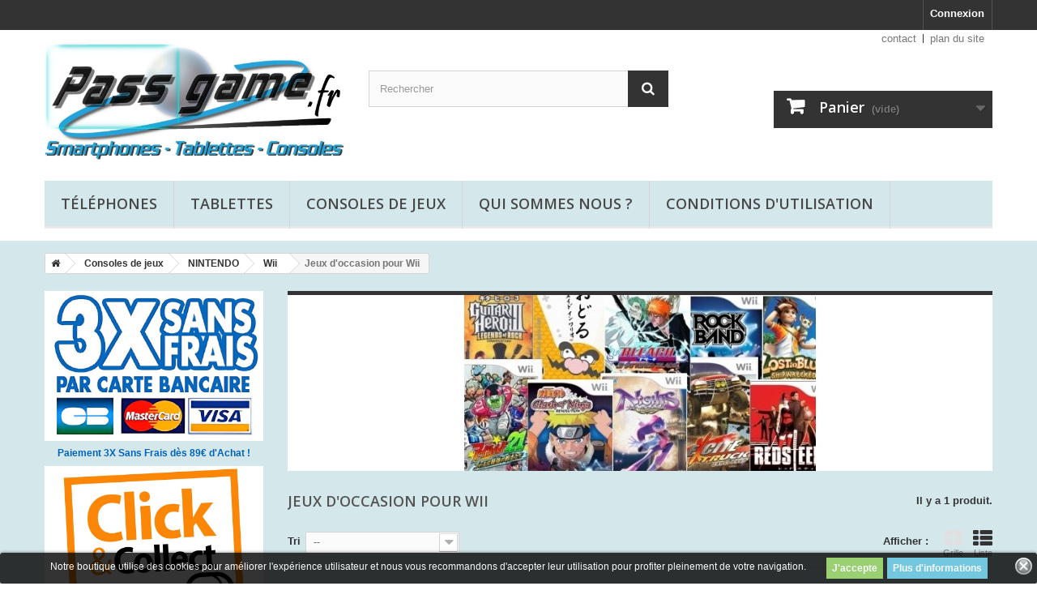

--- FILE ---
content_type: text/html; charset=utf-8
request_url: https://www.passgame.fr/boutique/60-jeux-d-occasion-pour-wii
body_size: 11532
content:
<!DOCTYPE HTML> <!--[if lt IE 7]><html class="no-js lt-ie9 lt-ie8 lt-ie7" lang="fr-fr"><![endif]--> <!--[if IE 7]><html class="no-js lt-ie9 lt-ie8 ie7" lang="fr-fr"><![endif]--> <!--[if IE 8]><html class="no-js lt-ie9 ie8" lang="fr-fr"><![endif]--> <!--[if gt IE 8]><html class="no-js ie9" lang="fr-fr"><![endif]--><html lang="fr-fr"><head><meta charset="utf-8" /><title>Jeux d&#039;occasions pour nintendo Wii dans le Haut-Rhin - PassGame - Mulhouse</title><meta name="description" content="Liste de jeux d&#039;occasion pour Nintnedo Wii sur notre Boutique en Ligne." /><meta name="generator" content="PrestaShop" /><meta name="robots" content="index,follow" /><meta name="viewport" content="width=device-width, minimum-scale=0.25, maximum-scale=1.6, initial-scale=1.0" /><meta name="apple-mobile-web-app-capable" content="yes" /><link rel="icon" type="image/vnd.microsoft.icon" href="/boutique/img/favicon.ico?1713874941" /><link rel="shortcut icon" type="image/x-icon" href="/boutique/img/favicon.ico?1713874941" /><link rel="stylesheet" href="https://www.passgame.fr/boutique/themes/default-bootstrap/cache/v_230_893f067b616cbaf8e648b87584abc7dc_all.css" type="text/css" media="all" /> <style>.lgcookieslaw_banner {
        display:table;
		width:100%;
		position:fixed;
		left:0;
		repeat-x scroll left top;
		background: #000000;
		border-color: #000000;
		border-left: 1px solid #000000;
		border-radius: 3px 3px 3px 3px;
		border-right: 1px solid #000000;
		color: #FFFFFF !important;
		z-index: 99999;
		border-style: solid;
		border-width: 1px;
		margin: 0;
		outline: medium none;
		text-align: center;
		vertical-align: middle;
		text-shadow: 0 0 0 0;
		-webkit-box-shadow: 0px 1px 5px 0px #000000;
		-moz-box-shadow:    0px 1px 5px 0px #000000;
		box-shadow:         0px 1px 5px 0px #000000;
		font-size: 12px;
	
		bottom:0;;
		opacity:0.8;
	
	}

	.lgcookieslaw_banner > form
	{
		position:relative;
	}

	.lgcookieslaw_banner span.lgcookieslaw_btn
	{
		border-color: #8BC954 !important;
		background: #8BC954 !important;
		color: #FFFFFF !important;
		text-align: center;
		margin: 5px 0px 5px 0px;
		padding: 5px 7px;
		display: inline-block;
		border: 0;
		font-weight: bold;
		height: 26px;
		line-height: 16px;
		width: auto;
		font-size: 12px;
		cursor: pointer;
	}

	.lgcookieslaw_banner span:hover.lgcookieslaw_btn
	{
		moz-opacity:0.85;
		opacity: 0.85;
		filter: alpha(opacity=85);
	}

	.lgcookieslaw_banner a.lgcookieslaw_btn
	{
		border-color: #5BC0DE;
		background: #5BC0DE;
		color: #FFFFFF !important;
		margin: 5px 0px 5px 0px;
		text-align: center;
		padding: 5px 7px;
		display: inline-block;
		border: 0;
		font-weight: bold;
		height: 26px;
		line-height: 16px;
		width: auto;
		font-size: 12px;
	}

	@media (max-width: 768px) {
		.lgcookieslaw_banner span.lgcookieslaw_btn,
		.lgcookieslaw_banner a.lgcookieslaw_btn {
			height: auto;
		}
	}

	.lgcookieslaw_banner a:hover.lgcookieslaw_btn
	{
		moz-opacity:0.85;
		opacity: 0.85;
		filter: alpha(opacity=85);
	}

	.lgcookieslaw_close_banner_btn
	{
		cursor:pointer;
		height:21px;
		max-width:21px;
		width:21px;
	}

	.lgcookieslaw_container {
		display:table;
		margin: 0 auto;
	}

	.lgcookieslaw_button_container {
		display:table-cell;
		padding:0px;
		vertical-align: middle;
	}

	.lgcookieslaw_button_container div{
		display:table-cell;
		padding: 0px 5px 0px 0px;
		vertical-align: middle;
	}

	.lgcookieslaw_message {
		display:table-cell;
		font-size: 12px;
		padding:2px 25px 5px 5px;
		vertical-align: middle;
	}

	.lgcookieslaw_message p{
		margin: 0;
	}

	.lgcookieslaw_btn-close {
		position:absolute;
		right:5px;
		top:5px;
	}</style>   <link rel="stylesheet" href="https://fonts.googleapis.com/css?family=Open+Sans:300,600&amp;subset=latin,latin-ext" type="text/css" media="all" /> <!--[if IE 8]> 
<script src="https://oss.maxcdn.com/libs/html5shiv/3.7.0/html5shiv.js"></script> 
<script src="https://oss.maxcdn.com/libs/respond.js/1.3.0/respond.min.js"></script> <![endif]-->   <noscript><img height="1" width="1" style="display:none" src="https://www.facebook.com/tr?id=112683575816541&ev=PageView&noscript=1" /></noscript>    </head><body id="category" class="category category-60 category-jeux-d-occasion-pour-wii show-left-column hide-right-column lang_fr"><div id="page"><div class="header-container"> <header id="header"><div class="nav"><div class="container"><div class="row"> <nav><div class="header_user_info"> <a class="login" href="https://www.passgame.fr/boutique/mon-compte" rel="nofollow" title="Identifiez-vous"> Connexion </a></div></nav></div></div></div><div><div class="container"><div class="row"><div id="header_logo"> <a href="https://www.passgame.fr/boutique/" title="PassGame - Mulhouse "> <img class="logo img-responsive" src="https://www.passgame.fr/boutique/img/passgame-logo-1484599361.jpg" alt="PassGame - Mulhouse " width="1200" height="475"/> </a></div><ul id="header_links"><li id="header_link_contact"><a href="https://www.passgame.fr/boutique/contactez-nous" title="contact">contact</a></li><li id="header_link_sitemap"><a href="https://www.passgame.fr/boutique/plan-du-site" title="plan du site">plan du site</a></li><li id="header_link_bookmark">  </li></ul><div id="search_block_top" class="col-sm-4 clearfix"><form id="searchbox" method="get" action="//www.passgame.fr/boutique/recherche" > <input type="hidden" name="controller" value="search" /> <input type="hidden" name="orderby" value="position" /> <input type="hidden" name="orderway" value="desc" /> <input class="search_query form-control" type="text" id="search_query_top" name="search_query" placeholder="Rechercher" value="" /> <button type="submit" name="submit_search" class="btn btn-default button-search"> <span>Rechercher</span> </button></form></div><div class="col-sm-4 clearfix"><div class="shopping_cart"> <a href="https://www.passgame.fr/boutique/quick-order" title="Voir mon panier" rel="nofollow"> <b>Panier</b> <span class="ajax_cart_quantity unvisible">0</span> <span class="ajax_cart_product_txt unvisible">Produit</span> <span class="ajax_cart_product_txt_s unvisible">Produits</span> <span class="ajax_cart_total unvisible"> </span> <span class="ajax_cart_no_product">(vide)</span> </a><div class="cart_block block exclusive"><div class="block_content"><div class="cart_block_list"><p class="cart_block_no_products"> Aucun produit</p><div class="cart-prices"><div class="cart-prices-line first-line"> <span class="price cart_block_shipping_cost ajax_cart_shipping_cost unvisible"> Confirmer </span> <span class="unvisible"> Livraison </span></div><div class="cart-prices-line last-line"> <span class="price cart_block_total ajax_block_cart_total">0,00 €</span> <span>Total</span></div></div><p class="cart-buttons"> <a id="button_order_cart" class="btn btn-default button button-small" href="https://www.passgame.fr/boutique/quick-order" title="Commander" rel="nofollow"> <span> Commander<i class="icon-chevron-right right"></i> </span> </a></p></div></div></div></div></div><div id="layer_cart"><div class="clearfix"><div class="layer_cart_product col-xs-12 col-md-6"> <span class="cross" title="Fermer la fenêtre"></span> <span class="title"> <i class="icon-check"></i>Produit ajouté au panier avec succès </span><div class="product-image-container layer_cart_img"></div><div class="layer_cart_product_info"> <span id="layer_cart_product_title" class="product-name"></span> <span id="layer_cart_product_attributes"></span><div> <strong class="dark">Quantité</strong> <span id="layer_cart_product_quantity"></span></div><div> <strong class="dark">Total</strong> <span id="layer_cart_product_price"></span></div></div></div><div class="layer_cart_cart col-xs-12 col-md-6"> <span class="title"> <span class="ajax_cart_product_txt_s unvisible"> Vous avez <span class="ajax_cart_quantity">0</span> produits dans votre panier. </span> <span class="ajax_cart_product_txt "> Il y a 1 produit dans votre panier </span> </span><div class="layer_cart_row"> <strong class="dark"> Total produits </strong> <span class="ajax_block_products_total"> </span></div><div class="layer_cart_row"> <strong class="dark unvisible"> Frais de port&nbsp; </strong> <span class="ajax_cart_shipping_cost unvisible"> Confirmer </span></div><div class="layer_cart_row"> <strong class="dark"> Total </strong> <span class="ajax_block_cart_total"> </span></div><div class="button-container"> <span class="continue btn btn-default button exclusive-medium" title="Continuer mes achats"> <span> <i class="icon-chevron-left left"></i>Continuer mes achats </span> </span> <a class="btn btn-default button button-medium" href="https://www.passgame.fr/boutique/quick-order" title="Commander" rel="nofollow"> <span> Commander<i class="icon-chevron-right right"></i> </span> </a></div></div></div><div class="crossseling"></div></div><div class="layer_cart_overlay"></div><div id="block_top_menu" class="sf-contener clearfix col-lg-12"><div class="cat-title">Menu</div><ul class="sf-menu clearfix menu-content"><li><a href="https://www.passgame.fr/boutique/189-telephones" title="Téléphones">Téléphones</a><ul><li><a href="https://www.passgame.fr/boutique/78-reparation-iphone-haut-rhin" title="iPhone">iPhone</a><ul><li><a href="https://www.passgame.fr/boutique/154-forfaits-vitre-iphone" title="Forfaits Vitre iPhone">Forfaits Vitre iPhone</a></li><li><a href="https://www.passgame.fr/boutique/203-forfaits-batterie-iphone-mulhouse" title="Forfaits Batterie iPhone">Forfaits Batterie iPhone</a></li><li><a href="https://www.passgame.fr/boutique/79-iphone-3g" title="Iphone 3G">Iphone 3G</a><ul><li><a href="https://www.passgame.fr/boutique/81-pieces-detachees-iphone-3g" title="Pièces détachées Iphone 3G">Pièces détachées Iphone 3G</a></li><li><a href="https://www.passgame.fr/boutique/83-reparations-iphone-3g" title="Réparations Iphone 3G">Réparations Iphone 3G</a></li></ul></li><li><a href="https://www.passgame.fr/boutique/80-iphone-3gs" title="Iphone 3GS">Iphone 3GS</a><ul><li><a href="https://www.passgame.fr/boutique/82-pieces-detachees-iphone-3gs" title="Pièces détachées Iphone 3GS">Pièces détachées Iphone 3GS</a></li><li><a href="https://www.passgame.fr/boutique/84-reparations-iphone-3gs" title="Réparations Iphone 3GS">Réparations Iphone 3GS</a></li></ul></li><li><a href="https://www.passgame.fr/boutique/85-iphone-4" title="Iphone 4">Iphone 4</a><ul><li><a href="https://www.passgame.fr/boutique/86-pieces-detachees-iphone-4" title="Pièces détachées Iphone 4">Pièces détachées Iphone 4</a></li><li><a href="https://www.passgame.fr/boutique/87-reparations-iphone-4" title="Réparations Iphone 4">Réparations Iphone 4</a></li></ul></li><li><a href="https://www.passgame.fr/boutique/95-iphone-4s" title="Iphone 4S">Iphone 4S</a><ul><li><a href="https://www.passgame.fr/boutique/96-pieces-detachees-iphone-4s" title="Pièces détachées Iphone 4S">Pièces détachées Iphone 4S</a></li><li><a href="https://www.passgame.fr/boutique/97-reparations-iphone-4s" title="Réparations Iphone 4S">Réparations Iphone 4S</a></li></ul></li><li><a href="https://www.passgame.fr/boutique/126-iphone-5" title="Iphone 5">Iphone 5</a><ul><li><a href="https://www.passgame.fr/boutique/127-pieces-detachees-iphone-5" title="Pièces détachées Iphone 5">Pièces détachées Iphone 5</a></li><li><a href="https://www.passgame.fr/boutique/128-reparations-iphone-5" title="Réparations Iphone 5">Réparations Iphone 5</a></li></ul></li><li><a href="https://www.passgame.fr/boutique/130-iphone-5c" title="Iphone 5C">Iphone 5C</a><ul><li><a href="https://www.passgame.fr/boutique/133-pieces-detachees-iphone-5c" title="Pièces détachées Iphone 5C">Pièces détachées Iphone 5C</a></li><li><a href="https://www.passgame.fr/boutique/134-reparations-iphone-5c" title="Réparations Iphone 5C">Réparations Iphone 5C</a></li></ul></li><li><a href="https://www.passgame.fr/boutique/129-iphone-5s" title="Iphone 5S">Iphone 5S</a><ul><li><a href="https://www.passgame.fr/boutique/135-pieces-detachees-iphone-5s" title="Pièces détachées Iphone 5S">Pièces détachées Iphone 5S</a></li><li><a href="https://www.passgame.fr/boutique/136-reparations-iphone-5s" title="Réparations Iphone 5S">Réparations Iphone 5S</a></li></ul></li><li><a href="https://www.passgame.fr/boutique/155-iphone-6" title="Iphone 6">Iphone 6</a><ul><li><a href="https://www.passgame.fr/boutique/156-pieces-detachees-iphone-6" title="Pièces détachées Iphone 6">Pièces détachées Iphone 6</a></li><li><a href="https://www.passgame.fr/boutique/157-reparations-iphone-6" title="Réparations Iphone 6">Réparations Iphone 6</a></li></ul></li><li><a href="https://www.passgame.fr/boutique/163-iphone-6-plus" title="Iphone 6 Plus">Iphone 6 Plus</a><ul><li><a href="https://www.passgame.fr/boutique/164-pieces-detachees-iphone-6-plus" title="Pièces détachées Iphone 6 Plus">Pièces détachées Iphone 6 Plus</a></li><li><a href="https://www.passgame.fr/boutique/165-reparations-iphone-6-plus" title="Réparations Iphone 6 Plus">Réparations Iphone 6 Plus</a></li></ul></li><li><a href="https://www.passgame.fr/boutique/172-iphone-6s" title="Iphone 6S">Iphone 6S</a><ul><li><a href="https://www.passgame.fr/boutique/174-pieces-detachees-iphone-6s" title="Pièces détachées Iphone 6S">Pièces détachées Iphone 6S</a></li><li><a href="https://www.passgame.fr/boutique/175-reparations-iphone-6s" title="Réparations Iphone 6S">Réparations Iphone 6S</a></li></ul></li><li><a href="https://www.passgame.fr/boutique/173-iphone-6s-plus" title="Iphone 6S Plus">Iphone 6S Plus</a><ul><li><a href="https://www.passgame.fr/boutique/176-pieces-detachees-iphone-6s-plus" title="Pièces détachées Iphone 6S Plus">Pièces détachées Iphone 6S Plus</a></li><li><a href="https://www.passgame.fr/boutique/177-reparations-iphone-6s-plus" title="Réparations Iphone 6S Plus">Réparations Iphone 6S Plus</a></li></ul></li><li><a href="https://www.passgame.fr/boutique/186-iphone-se" title="iPhone SE">iPhone SE</a><ul><li><a href="https://www.passgame.fr/boutique/204-pieces-detachees-iphone-se" title="Pièces détachées Iphone SE">Pièces détachées Iphone SE</a></li><li><a href="https://www.passgame.fr/boutique/187-reparations-iphone-se-mulhouse" title="Réparations Iphone SE">Réparations Iphone SE</a></li></ul></li><li><a href="https://www.passgame.fr/boutique/208-iphone-7" title="Iphone 7">Iphone 7</a><ul><li><a href="https://www.passgame.fr/boutique/209-pieces-detachees-iphone-7" title="Pièces détachées Iphone 7">Pièces détachées Iphone 7</a></li><li><a href="https://www.passgame.fr/boutique/210-reparations-iphone-7" title="Réparations Iphone 7">Réparations Iphone 7</a></li></ul></li><li><a href="https://www.passgame.fr/boutique/211-iphone-7-plus" title="Iphone 7 Plus">Iphone 7 Plus</a><ul><li><a href="https://www.passgame.fr/boutique/212-pieces-detachees-iphone-7-plus" title="Pièces détachées Iphone 7 Plus">Pièces détachées Iphone 7 Plus</a></li><li><a href="https://www.passgame.fr/boutique/213-reparations-iphone-7-plus" title="Réparations Iphone 7 Plus">Réparations Iphone 7 Plus</a></li></ul></li><li><a href="https://www.passgame.fr/boutique/228-iphone-8" title="Iphone 8">Iphone 8</a><ul><li><a href="https://www.passgame.fr/boutique/229-pieces-detachees-iphone-8" title="Pièces détachées iPhone 8">Pièces détachées iPhone 8</a></li><li><a href="https://www.passgame.fr/boutique/230-reparations-iphone-8" title="Réparations iPhone 8">Réparations iPhone 8</a></li></ul></li><li><a href="https://www.passgame.fr/boutique/234-iphone-8-plus" title="Iphone 8 Plus">Iphone 8 Plus</a><ul><li><a href="https://www.passgame.fr/boutique/235-pieces-detachees-iphone-8-plus" title="Pièces détachées iPhone 8 Plus">Pièces détachées iPhone 8 Plus</a></li><li><a href="https://www.passgame.fr/boutique/236-reparations-iphone-8-plus" title="Réparations iPhone 8 Plus">Réparations iPhone 8 Plus</a></li></ul></li><li><a href="https://www.passgame.fr/boutique/260-iphone-se-2020" title="Iphone SE 2020">Iphone SE 2020</a><ul><li><a href="https://www.passgame.fr/boutique/261-pieces-detachees-iphone-se-2020" title="Pièces détachées iPhone SE 2020">Pièces détachées iPhone SE 2020</a></li><li><a href="https://www.passgame.fr/boutique/262-reparations-iphone-se-2020" title="Réparations iPhone SE 2020">Réparations iPhone SE 2020</a></li></ul></li><li><a href="https://www.passgame.fr/boutique/231-iphone-x" title="Iphone X">Iphone X</a><ul><li><a href="https://www.passgame.fr/boutique/232-pieces-detachees-iphone-x" title="Pièces détachées iPhone X">Pièces détachées iPhone X</a></li><li><a href="https://www.passgame.fr/boutique/233-reparations-iphone-x" title="Réparations iPhone X">Réparations iPhone X</a></li></ul></li><li><a href="https://www.passgame.fr/boutique/242-iphone-xr" title="Iphone XR">Iphone XR</a><ul><li><a href="https://www.passgame.fr/boutique/243-pieces-detachees-iphone-xr" title="Pièces détachées Iphone XR">Pièces détachées Iphone XR</a></li><li><a href="https://www.passgame.fr/boutique/244-reparations-iphone-xr" title="Réparations Iphone XR">Réparations Iphone XR</a></li></ul></li><li><a href="https://www.passgame.fr/boutique/245-iphone-xs" title="Iphone XS">Iphone XS</a><ul><li><a href="https://www.passgame.fr/boutique/246-pieces-detachees-iphone-xs" title="Pièces détachées Iphone XS">Pièces détachées Iphone XS</a></li><li><a href="https://www.passgame.fr/boutique/247-reparations-iphone-xs" title="Réparations Iphone XS">Réparations Iphone XS</a></li></ul></li><li><a href="https://www.passgame.fr/boutique/248-iphone-xs-max" title="Iphone XS Max">Iphone XS Max</a><ul><li><a href="https://www.passgame.fr/boutique/249-pieces-detachees-iphone-xs-max" title="Pièces détachées Iphone XS Max">Pièces détachées Iphone XS Max</a></li><li><a href="https://www.passgame.fr/boutique/250-reparations-iphone-xs-max" title="Réparations Iphone XS Max">Réparations Iphone XS Max</a></li></ul></li><li><a href="https://www.passgame.fr/boutique/252-iphone-11" title="Iphone 11">Iphone 11</a></li><li><a href="https://www.passgame.fr/boutique/265-iphone-12" title="Iphone 12">Iphone 12</a></li><li><a href="https://www.passgame.fr/boutique/267-iphone-13" title="Iphone 13">Iphone 13</a></li><li><a href="https://www.passgame.fr/boutique/268-iphone-14" title="Iphone 14">Iphone 14</a></li><li><a href="https://www.passgame.fr/boutique/270-iphone-15" title="Iphone 15">Iphone 15</a></li></ul></li><li><a href="https://www.passgame.fr/boutique/118-reparation-telephone-samsung" title="SAMSUNG">SAMSUNG</a><ul><li><a href="https://www.passgame.fr/boutique/205-reparation-vitre-samsung" title="Forfaits vitre Samsung">Forfaits vitre Samsung</a></li><li><a href="https://www.passgame.fr/boutique/206-autres-reparations-samsung" title="Autres réparations Samsung">Autres réparations Samsung</a></li><li><a href="https://www.passgame.fr/boutique/214-series-galaxy-a" title="Séries Galaxy A">Séries Galaxy A</a></li><li><a href="https://www.passgame.fr/boutique/215-series-galaxy-j" title="Séries Galaxy J">Séries Galaxy J</a></li><li><a href="https://www.passgame.fr/boutique/216-series-galaxy-s" title="Séries Galaxy S">Séries Galaxy S</a></li><li><a href="https://www.passgame.fr/boutique/217-series-galaxy-note" title="Séries Galaxy Note">Séries Galaxy Note</a></li></ul></li><li><a href="https://www.passgame.fr/boutique/179-huawei" title="HUAWEI">HUAWEI</a></li><li><a href="https://www.passgame.fr/boutique/227-xiaomi" title="Xiaomi">Xiaomi</a><ul><li><a href="https://www.passgame.fr/boutique/255-gamme-redmi" title="Gamme Redmi">Gamme Redmi</a></li><li><a href="https://www.passgame.fr/boutique/256-gamme-redmi-note" title="Gamme Redmi Note">Gamme Redmi Note</a></li><li><a href="https://www.passgame.fr/boutique/257-gamme-mi" title="Gamme MI">Gamme MI</a></li><li><a href="https://www.passgame.fr/boutique/258-gamme-mi-mix" title="Gamme MI MIX">Gamme MI MIX</a></li><li><a href="https://www.passgame.fr/boutique/259-gamme-mi-note" title="Gamme MI Note">Gamme MI Note</a></li><li><a href="https://www.passgame.fr/boutique/264-gamme-poco" title="Gamme POCO">Gamme POCO</a></li></ul></li><li><a href="https://www.passgame.fr/boutique/162-telephone-lg-mulhouse" title="LG">LG</a></li><li><a href="https://www.passgame.fr/boutique/184-asus" title="ASUS">ASUS</a></li><li><a href="https://www.passgame.fr/boutique/151-reparation-telephone-acer" title="ACER">ACER</a></li><li><a href="https://www.passgame.fr/boutique/145-nokia-lumia" title="Nokia Lumia">Nokia Lumia</a></li><li><a href="https://www.passgame.fr/boutique/146-sony-ericsson-mulhouse" title="SONY Ericsson">SONY Ericsson</a></li><li><a href="https://www.passgame.fr/boutique/147-wiko" title="Wiko">Wiko</a></li><li><a href="https://www.passgame.fr/boutique/149-htc" title="HTC">HTC</a></li><li><a href="https://www.passgame.fr/boutique/152-blackberry" title="Blackberry">Blackberry</a></li><li><a href="https://www.passgame.fr/boutique/263-oppo" title="Oppo">Oppo</a></li></ul></li><li><a href="https://www.passgame.fr/boutique/190-tablettes" title="Tablettes">Tablettes</a><ul><li><a href="https://www.passgame.fr/boutique/137-ipad" title="iPad">iPad</a><ul><li><a href="https://www.passgame.fr/boutique/158-reparation-vitre-ipad-mulhouse" title="Forfaits vitre iPad">Forfaits vitre iPad</a></li><li><a href="https://www.passgame.fr/boutique/139-ipad-2" title="iPad 2">iPad 2</a></li><li><a href="https://www.passgame.fr/boutique/140-ipad-3" title="iPad 3">iPad 3</a></li><li><a href="https://www.passgame.fr/boutique/148-ipad-4" title="iPad 4">iPad 4</a></li><li><a href="https://www.passgame.fr/boutique/150-ipad-air" title="iPad Air">iPad Air</a></li><li><a href="https://www.passgame.fr/boutique/183-ipad-air-2" title="iPad Air 2">iPad Air 2</a></li><li><a href="https://www.passgame.fr/boutique/141-ipad-mini" title="iPad mini">iPad mini</a></li><li><a href="https://www.passgame.fr/boutique/153-ipad-mini-2" title="iPad mini 2">iPad mini 2</a></li><li><a href="https://www.passgame.fr/boutique/178-ipad-mini-3" title="iPad mini 3">iPad mini 3</a></li><li><a href="https://www.passgame.fr/boutique/223-ipad-mini-4" title="iPad mini 4">iPad mini 4</a></li><li><a href="https://www.passgame.fr/boutique/218-ipad-2017-5th-ipad-air-2017-97" title="iPad 2017 5th (iPad air 2017) 9.7"">iPad 2017 5th (iPad air 2017) 9.7"</a></li><li><a href="https://www.passgame.fr/boutique/138-ipad-2018-97-6th-a1893a1954" title="Ipad 2018 9.7" 6Th (A1893/A1954)">Ipad 2018 9.7" 6Th (A1893/A1954)</a></li><li><a href="https://www.passgame.fr/boutique/226-ipad-pro" title="iPad PRO">iPad PRO</a></li></ul></li><li><a href="https://www.passgame.fr/boutique/192-reparation-tablette-samsung" title="SAMSUNG">SAMSUNG</a></li><li><a href="https://www.passgame.fr/boutique/193-reparation-tablette-acer" title="ACER">ACER</a></li></ul></li><li><a href="https://www.passgame.fr/boutique/191-consoles-de-jeux" title="Consoles de jeux">Consoles de jeux</a><ul><li><a href="https://www.passgame.fr/boutique/123-nintendo" title="NINTENDO">NINTENDO</a><ul><li><a href="https://www.passgame.fr/boutique/9-nintendo-ds-dslite-dsi-3ds" title="Nintendo DS, DSlite, DSi, DSi XL, 3DS, 2DS">Nintendo DS, DSlite, DSi, DSi XL, 3DS, 2DS</a><ul><li><a href="https://www.passgame.fr/boutique/29-nintendo-ds" title="Nintendo DS">Nintendo DS</a><ul><li><a href="https://www.passgame.fr/boutique/41-accessoires-ds" title="Accessoires NDS">Accessoires NDS</a></li><li><a href="https://www.passgame.fr/boutique/65-pieces-detachees-pour-nintendo-ds" title="Pièces détachées pour Nintendo DS">Pièces détachées pour Nintendo DS</a></li><li><a href="https://www.passgame.fr/boutique/42-reparation-ds" title="Réparations NDS">Réparations NDS</a></li></ul></li><li><a href="https://www.passgame.fr/boutique/30-nintendo-dslite" title="Nintendo DSLite">Nintendo DSLite</a><ul><li><a href="https://www.passgame.fr/boutique/39-accessoires-dslite" title="Accessoires DSlite">Accessoires DSlite</a></li><li><a href="https://www.passgame.fr/boutique/40-pieces-detachees-dslite" title="Pièces détachées DSlite">Pièces détachées DSlite</a></li><li><a href="https://www.passgame.fr/boutique/59-reparations-dslite" title="Réparations DSlite">Réparations DSlite</a></li></ul></li><li><a href="https://www.passgame.fr/boutique/31-nintendo-dsi" title="Nintendo DSi">Nintendo DSi</a><ul><li><a href="https://www.passgame.fr/boutique/44-accessoires-dsi" title="Accessoires DSi">Accessoires DSi</a></li><li><a href="https://www.passgame.fr/boutique/45-pieces-detachees-dsi" title="Pièces détachées DSi">Pièces détachées DSi</a></li><li><a href="https://www.passgame.fr/boutique/194-reparations-dsi" title="Réparations DSi">Réparations DSi</a></li></ul></li><li><a href="https://www.passgame.fr/boutique/88-nintendo-dsi-xl" title="Nintendo DSi XL">Nintendo DSi XL</a><ul><li><a href="https://www.passgame.fr/boutique/89-accessoires-dsi-xl" title="Accessoires DSi XL">Accessoires DSi XL</a></li><li><a href="https://www.passgame.fr/boutique/90-pieces-detachees-dsi-xl" title="Pièces détachées DSi XL">Pièces détachées DSi XL</a></li><li><a href="https://www.passgame.fr/boutique/195-reparations-dsi-xl" title="Réparations DSi XL">Réparations DSi XL</a></li></ul></li><li><a href="https://www.passgame.fr/boutique/111-nintendo-3ds" title="Nintendo 3DS">Nintendo 3DS</a><ul><li><a href="https://www.passgame.fr/boutique/112-accessoires-3ds" title="Accessoires 3DS">Accessoires 3DS</a></li><li><a href="https://www.passgame.fr/boutique/113-pieces-detachees-3ds" title="Pièces détachées 3DS">Pièces détachées 3DS</a></li><li><a href="https://www.passgame.fr/boutique/196-reparations-3ds" title="Réparations 3DS">Réparations 3DS</a></li></ul></li><li><a href="https://www.passgame.fr/boutique/114-nintendo-3ds-xl" title="Nintendo 3DS XL">Nintendo 3DS XL</a><ul><li><a href="https://www.passgame.fr/boutique/115-accessoires-3ds-xl" title="Accessoires 3DS XL">Accessoires 3DS XL</a></li><li><a href="https://www.passgame.fr/boutique/116-pieces-detachees-3ds-xl" title="Pièces détachées 3DS XL">Pièces détachées 3DS XL</a></li><li><a href="https://www.passgame.fr/boutique/197-reparations-3ds-xl" title="Réparations 3DS XL">Réparations 3DS XL</a></li></ul></li><li><a href="https://www.passgame.fr/boutique/159-nintendo-2ds" title="Nintendo 2DS">Nintendo 2DS</a><ul><li><a href="https://www.passgame.fr/boutique/160-pieces-detachees-nintendo-2ds" title="Pièces détachées Nintendo 2DS">Pièces détachées Nintendo 2DS</a></li><li><a href="https://www.passgame.fr/boutique/161-reparations-nintendo-2ds" title="Réparations Nintendo 2DS">Réparations Nintendo 2DS</a></li></ul></li><li><a href="https://www.passgame.fr/boutique/167-nintendo-new-3ds-xl" title="Nintendo New 3DS XL">Nintendo New 3DS XL</a><ul><li><a href="https://www.passgame.fr/boutique/168-accessoires-new-3ds-xl" title="Accessoires New 3DS XL">Accessoires New 3DS XL</a></li><li><a href="https://www.passgame.fr/boutique/169-pieces-detachees-new-3ds-xl" title="Pièces détachées New 3DS XL">Pièces détachées New 3DS XL</a></li><li><a href="https://www.passgame.fr/boutique/198-reparations-new-3ds-xl" title="Réparations New 3DS XL">Réparations New 3DS XL</a></li></ul></li><li><a href="https://www.passgame.fr/boutique/239-nintendo-new-2ds-xl" title="Nintendo New 2DS XL">Nintendo New 2DS XL</a><ul><li><a href="https://www.passgame.fr/boutique/240-pieces-detachees-nintendo-new-2ds-xl" title="Pièces détachées Nintendo New 2DS XL">Pièces détachées Nintendo New 2DS XL</a></li><li><a href="https://www.passgame.fr/boutique/241-reparations-nintendo-new-2ds-xl" title="Réparations Nintendo New 2DS XL">Réparations Nintendo New 2DS XL</a></li></ul></li></ul></li><li><a href="https://www.passgame.fr/boutique/5-wii" title="Wii">Wii</a><ul><li><a href="https://www.passgame.fr/boutique/6-accessoires-wii" title="Accessoires Wii">Accessoires Wii</a></li><li class="sfHoverForce"><a href="https://www.passgame.fr/boutique/60-jeux-d-occasion-pour-wii" title="Jeux d'occasion pour Wii">Jeux d'occasion pour Wii</a></li><li><a href="https://www.passgame.fr/boutique/62-pieces-detachees-pour-wii" title="Pièces détachées pour Wii">Pièces détachées pour Wii</a></li><li><a href="https://www.passgame.fr/boutique/8-reparation-wii" title="Réparations Wii">Réparations Wii</a></li></ul></li><li><a href="https://www.passgame.fr/boutique/120-wii-u" title="Wii U">Wii U</a><ul><li><a href="https://www.passgame.fr/boutique/121-accessoires-wii-u" title="Accessoires Wii U">Accessoires Wii U</a></li><li><a href="https://www.passgame.fr/boutique/122-pieces-detachees-pour-wii-u" title="Pièces détachées pour Wii U">Pièces détachées pour Wii U</a></li></ul></li><li><a href="https://www.passgame.fr/boutique/224-Reparation-nintendo-switch-haut-rhin-alsace" title="Nintendo Switch">Nintendo Switch</a></li><li><a href="https://www.passgame.fr/boutique/253-nintendo-switch-lite" title="Nintendo Switch Lite">Nintendo Switch Lite</a></li><li><a href="https://www.passgame.fr/boutique/269-nintendo-switch-oled" title="Nintendo Switch Oled">Nintendo Switch Oled</a></li></ul></li><li><a href="https://www.passgame.fr/boutique/124-sony" title="SONY">SONY</a><ul><li><a href="https://www.passgame.fr/boutique/19-psp" title="PSP">PSP</a><ul><li><a href="https://www.passgame.fr/boutique/66-psp-1004" title="PSP 1004">PSP 1004</a><ul><li><a href="https://www.passgame.fr/boutique/69-accessoires-psp-1004" title="Accessoires PSP 1004">Accessoires PSP 1004</a></li><li><a href="https://www.passgame.fr/boutique/70-pieces-detachees-psp-1004" title="Pièces détachées PSP 1004">Pièces détachées PSP 1004</a></li><li><a href="https://www.passgame.fr/boutique/71-reparation-psp-1004" title="Réparation PSP 1004">Réparation PSP 1004</a></li></ul></li><li><a href="https://www.passgame.fr/boutique/67-psp-2004" title="PSP 2004">PSP 2004</a><ul><li><a href="https://www.passgame.fr/boutique/72-accessoires-psp-2004" title="Accessoires PSP 2004">Accessoires PSP 2004</a></li><li><a href="https://www.passgame.fr/boutique/73-pieces-detachees-psp-2004" title="Pièces détachées PSP 2004">Pièces détachées PSP 2004</a></li><li><a href="https://www.passgame.fr/boutique/74-reparation-psp-2004" title="Réparation PSP 2004">Réparation PSP 2004</a></li></ul></li><li><a href="https://www.passgame.fr/boutique/68-psp-3004" title="PSP 3004">PSP 3004</a><ul><li><a href="https://www.passgame.fr/boutique/75-accessoires-psp-3004" title="Accessoires PSP 3004">Accessoires PSP 3004</a></li><li><a href="https://www.passgame.fr/boutique/76-pieces-detachees-psp-3004" title="Pièces détachées PSP 3004">Pièces détachées PSP 3004</a></li><li><a href="https://www.passgame.fr/boutique/77-reparation-psp-3004" title="Réparation PSP 3004">Réparation PSP 3004</a></li></ul></li><li><a href="https://www.passgame.fr/boutique/91-psp-go" title="PSP N1000 Go">PSP N1000 Go</a><ul><li><a href="https://www.passgame.fr/boutique/92-accessoires-psp-go" title="Accessoires PSP Go">Accessoires PSP Go</a></li><li><a href="https://www.passgame.fr/boutique/93-pieces-detachees-psp-go" title="Pièces détachées PSP Go">Pièces détachées PSP Go</a></li><li><a href="https://www.passgame.fr/boutique/94-reparation-psp-go" title="Réparation PSP Go">Réparation PSP Go</a></li></ul></li><li><a href="https://www.passgame.fr/boutique/98-psp-street-e-1004" title="PSP Street E-1004">PSP Street E-1004</a><ul><li><a href="https://www.passgame.fr/boutique/99-accessoires-psp-street-e-1004" title="Accessoires PSP Street E-1004">Accessoires PSP Street E-1004</a></li><li><a href="https://www.passgame.fr/boutique/100-pieces-detachees-psp-street-e-1004" title="Pièces détachées PSP Street E-1004">Pièces détachées PSP Street E-1004</a></li><li><a href="https://www.passgame.fr/boutique/101-reparation-psp-street-e-1004" title="Réparation PSP Street E-1004">Réparation PSP Street E-1004</a></li></ul></li><li><a href="https://www.passgame.fr/boutique/199-ps-vita" title="PS Vita">PS Vita</a><ul><li><a href="https://www.passgame.fr/boutique/200-reparations-ps-vita" title="Réparations PS Vita">Réparations PS Vita</a></li></ul></li></ul></li><li><a href="https://www.passgame.fr/boutique/12-ps3" title="PS3">PS3</a><ul><li><a href="https://www.passgame.fr/boutique/103-ps3-fat" title="PS3 FAT">PS3 FAT</a><ul><li><a href="https://www.passgame.fr/boutique/105-accessoires-ps3-fat" title="Accessoires PS3 FAT">Accessoires PS3 FAT</a></li><li><a href="https://www.passgame.fr/boutique/106-pieces-detachees-ps3-fat" title="Pièces détachées PS3 FAT">Pièces détachées PS3 FAT</a></li><li><a href="https://www.passgame.fr/boutique/107-reparation-ps3-fat" title="Réparation PS3 FAT">Réparation PS3 FAT</a></li></ul></li><li><a href="https://www.passgame.fr/boutique/104-ps3-slim" title="PS3 Slim">PS3 Slim</a><ul><li><a href="https://www.passgame.fr/boutique/108-accessoires-ps3-slim" title="Accessoires PS3 Slim">Accessoires PS3 Slim</a></li><li><a href="https://www.passgame.fr/boutique/109-pieces-detachees-ps3-slim" title="Pièces détachées PS3 Slim">Pièces détachées PS3 Slim</a></li><li><a href="https://www.passgame.fr/boutique/110-reparation-ps3-slim" title="Réparation PS3 Slim">Réparation PS3 Slim</a></li></ul></li><li><a href="https://www.passgame.fr/boutique/131-ps3-ultra-slim-super-slim" title="PS3 Ultra slim / Super Slim">PS3 Ultra slim / Super Slim</a><ul><li><a href="https://www.passgame.fr/boutique/132-pieces-detachees-ps3-ultra-super-slim" title="Pièces détachées PS3 Ultra / Super Slim">Pièces détachées PS3 Ultra / Super Slim</a></li><li><a href="https://www.passgame.fr/boutique/180-reparation-ps3-ultra-super-slim" title="Réparation PS3 Ultra / Super Slim">Réparation PS3 Ultra / Super Slim</a></li></ul></li></ul></li><li><a href="https://www.passgame.fr/boutique/166-ps4" title="PS4">PS4</a><ul><li><a href="https://www.passgame.fr/boutique/222-ps4-fat" title="PS4 FAT">PS4 FAT</a><ul><li><a href="https://www.passgame.fr/boutique/170-pieces-detachees-ps4-fat" title="Pièces détachées PS4 FAT">Pièces détachées PS4 FAT</a></li><li><a href="https://www.passgame.fr/boutique/171-reparation-ps4-fat" title="Réparation PS4 FAT">Réparation PS4 FAT</a></li></ul></li><li><a href="https://www.passgame.fr/boutique/219-ps4-slim" title="PS4 Slim">PS4 Slim</a><ul><li><a href="https://www.passgame.fr/boutique/220-pieces-detachees-ps4-slim" title="Pièces détachées PS4 Slim">Pièces détachées PS4 Slim</a></li><li><a href="https://www.passgame.fr/boutique/221-reparation-ps4-slim" title="Réparation PS4 Slim">Réparation PS4 Slim</a></li></ul></li><li><a href="https://www.passgame.fr/boutique/225-ps4-pro" title="PS4 PRO">PS4 PRO</a><ul><li><a href="https://www.passgame.fr/boutique/237-pieces-detachees-ps4-pro" title="Pièces détachées PS4 PRO">Pièces détachées PS4 PRO</a></li><li><a href="https://www.passgame.fr/boutique/238-reparation-ps4-pro" title="Réparation PS4 PRO">Réparation PS4 PRO</a></li></ul></li></ul></li><li><a href="https://www.passgame.fr/boutique/266-ps5" title="PS5">PS5</a></li></ul></li><li><a href="https://www.passgame.fr/boutique/10-xbox" title="XBOX">XBOX</a><ul><li><a href="https://www.passgame.fr/boutique/57-accessoires-xbox360" title="Accessoires Xbox360">Accessoires Xbox360</a></li><li><a href="https://www.passgame.fr/boutique/201-xbox-360-fat" title="XBOX 360 FAT">XBOX 360 FAT</a></li><li><a href="https://www.passgame.fr/boutique/202-xbox-360-slim" title="XBOX 360 SLIM">XBOX 360 SLIM</a></li><li><a href="https://www.passgame.fr/boutique/185-xbox-one" title="XBOX ONE">XBOX ONE</a></li><li><a href="https://www.passgame.fr/boutique/251-xbox-one-s" title="XBOX ONE S">XBOX ONE S</a></li></ul></li><li><a href="https://www.passgame.fr/boutique/254-vtech" title="Vtech">Vtech</a></li></ul></li><li><a href="https://www.passgame.fr/boutique/content/4-a-propos" title="Qui sommes nous ?">Qui sommes nous ?</a></li><li><a href="https://www.passgame.fr/boutique/content/3-conditions-generales-de-ventes" title="Conditions d&#039;utilisation">Conditions d&#039;utilisation</a></li></ul></div><div id="lgcookieslaw_banner" class="lgcookieslaw_banner"><div class="lgcookieslaw_container"><div class="lgcookieslaw_message"><p>Notre boutique utilise des cookies pour améliorer l'expérience utilisateur et nous vous recommandons d'accepter leur utilisation pour profiter pleinement de votre navigation.</p></div><div class="lgcookieslaw_button_container"><div> <span id="lgcookieslaw_accept" class="lgcookieslaw_btn lgcookieslaw_btn_accept" onclick="closeinfo(true)">J'accepte</span></div><div> <a id="lgcookieslaw_info" class="lgcookieslaw_btn" target="_blank" href="https://www.passgame.fr/boutique/content/2-mentions-legales" > Plus d'informations </a></div></div></div><div id="lgcookieslaw_close" class="lgcookieslaw_btn-close"> <img src="/boutique/modules/lgcookieslaw/views/img/close.png" alt="close" class="lgcookieslaw_close_banner_btn" onclick="closeinfo();"></div></div></div></div></div> </header></div><div class="columns-container"><div id="columns" class="container"><ol class="breadcrumb" itemscope itemtype="https://schema.org/BreadcrumbList"><li itemprop="itemListElement" itemscope itemtype="https://schema.org/ListItem"> <a href="https://www.passgame.fr/boutique/" title="Page d&#039;accueil" itemprop="item"> <span itemprop="name"><i class="icon-home"> <span style="display:none">Accueil</span> </i></span> </a><meta itemprop="position" content="1" /></li><li itemprop="itemListElement" itemscope itemtype="https://schema.org/ListItem"> <a href="https://www.passgame.fr/boutique/191-consoles-de-jeux" itemprop="item"> <span itemprop="name">Consoles de jeux</span> </a><meta itemprop="position" content="2" /></li><li itemprop="itemListElement" itemscope itemtype="https://schema.org/ListItem"> <a href="https://www.passgame.fr/boutique/123-nintendo" itemprop="item"> <span itemprop="name">NINTENDO</span> </a><meta itemprop="position" content="3" /></li><li itemprop="itemListElement" itemscope itemtype="https://schema.org/ListItem"> <a href="https://www.passgame.fr/boutique/5-wii" itemprop="item"> <span itemprop="name">Wii</span> </a><meta itemprop="position" content="4" /></li><li itemprop="itemListElement" itemscope itemtype="https://schema.org/ListItem"> <span itemprop="name">Jeux d'occasion pour Wii</span><meta itemprop="position" content="5" /></li></ol><div id="slider_row" class="row"></div><div class="row"><div id="left_column" class="column col-xs-12 col-sm-3"><div id="trois" class="trois"><p style="text-align: center;"><img class="img-responsive" src="https://www.passgame.fr/boutique/img/cms/3Xsansfraisam.jpg" alt="Trois fois sans frais" width="400" height="274" /></p><h6 style="text-align: center;"><strong><em><span style="color: #0063b9;">Paiement 3X Sans Frais dès 89€ d'Achat !</span></em></strong></h6></div><div id="casier" class="casier"><h6 style="text-align: center;"><a target="_blank" href="https://www.passgame.fr/boutique/content/22-casiers-clic-and-collect"><img title="Explications sur le Click&Collect ici ...." class="img-responsive" src="https://www.passgame.fr/boutique/img/cms/Clic and Collect/click-and-collect-declic.jpg" alt="Click and Collect" width="900" height="600" /></a></h6><h6 style="text-align: center;"><span style="color: #f68828;"><strong><em>NOUVEAU</em></strong></span></h6><h6 style="text-align: center;"><span style="color: #f68828;"><strong><em>Déposez et récupérez 7j/7j 24h/24h</em></strong></span></h6></div></div><div id="center_column" class="center_column col-xs-12 col-sm-9"><div class="content_scene_cat"><div class="content_scene_cat_bg" style="background:url(https://www.passgame.fr/boutique/c/60-category_default/jeux-d-occasion-pour-wii.jpg) right center no-repeat; background-size:cover; min-height:217px;"></div></div><h1 class="page-heading product-listing"><span class="cat-name">Jeux d&#039;occasion pour Wii&nbsp;</span><span class="heading-counter">Il y a 1 produit.</span></h1><div class="content_sortPagiBar clearfix"><div class="sortPagiBar clearfix"><ul class="display hidden-xs"><li class="display-title">Afficher :</li><li id="grid"><a rel="nofollow" href="#" title="Grille"><i class="icon-th-large"></i>Grille</a></li><li id="list"><a rel="nofollow" href="#" title="Liste"><i class="icon-th-list"></i>Liste</a></li></ul><form id="productsSortForm" action="https://www.passgame.fr/boutique/60-jeux-d-occasion-pour-wii" class="productsSortForm"><div class="select selector1"> <label for="selectProductSort">Tri</label> <select id="selectProductSort" class="selectProductSort form-control"><option value="position:desc" selected="selected">--</option><option value="price:asc">Le moins cher</option><option value="price:desc">Le plus cher</option><option value="name:asc">De A &agrave; Z</option><option value="name:desc">De Z &agrave; A</option><option value="quantity:desc">En Stock</option><option value="reference:asc">R&eacute;f&eacute;rence : croissante</option><option value="reference:desc">R&eacute;f&eacute;rence : d&eacute;croissante</option> </select></div></form></div><div class="top-pagination-content clearfix"><div id="pagination" class="pagination clearfix"></div><div class="product-count"> R&eacute;sultats 1 - 1 sur 1.</div></div></div><ul id="product_list" class="product_list grid row"><li class="ajax_block_product col-xs-12 col-sm-6 col-md-4 first-in-line last-line first-item-of-tablet-line first-item-of-mobile-line last-mobile-line"><div class="product-container" itemscope itemtype="https://schema.org/Product"><div class="left-block"><div class="product-image-container"> <a class="product_img_link" href="https://www.passgame.fr/boutique/jeux-d-occasion-pour-wii/163-pro-evolution-soccer-2008-pes2008.html" title="Pro Evolution Soccer 2008 (PES2008) - occasion" itemprop="url"> <img class="replace-2x img-responsive" src="https://www.passgame.fr/boutique/339-home_default/pro-evolution-soccer-2008-pes2008.jpg" alt="Pro Evolution Soccer 2008 (PES2008)" title="Pro Evolution Soccer 2008 (PES2008)" width="270" height="270" itemprop="image" /> </a><div class="quick-view-wrapper-mobile"> <a class="quick-view-mobile" href="https://www.passgame.fr/boutique/jeux-d-occasion-pour-wii/163-pro-evolution-soccer-2008-pes2008.html" rel="https://www.passgame.fr/boutique/jeux-d-occasion-pour-wii/163-pro-evolution-soccer-2008-pes2008.html"> <i class="icon-eye-open"></i> </a></div> <a class="quick-view" href="https://www.passgame.fr/boutique/jeux-d-occasion-pour-wii/163-pro-evolution-soccer-2008-pes2008.html" rel="https://www.passgame.fr/boutique/jeux-d-occasion-pour-wii/163-pro-evolution-soccer-2008-pes2008.html"> <span>Aper&ccedil;u rapide</span> </a><div class="content_price" itemprop="offers" itemscope itemtype="https://schema.org/Offer"> <span itemprop="price" class="price product-price"> 9,50 € </span><meta itemprop="priceCurrency" content="EUR" /> <span class="unvisible"><link itemprop="availability" href="https://schema.org/OutOfStock" />Rupture de stock </span></div></div></div><div class="right-block"><h5 itemprop="name"> <a class="product-name" href="https://www.passgame.fr/boutique/jeux-d-occasion-pour-wii/163-pro-evolution-soccer-2008-pes2008.html" title="Pro Evolution Soccer 2008 (PES2008) - occasion" itemprop="url" > Pro Evolution Soccer 2008 (PES2008) -... </a></h5><p class="product-desc" itemprop="description"> Jeu PES2008 pour Wii, complet avec notice et livret</p><div class="content_price"> <span class="price product-price"> 9,50 € </span></div><div class="button-container"> <span class="button ajax_add_to_cart_button btn btn-default disabled"> <span>Ajouter au panier</span> </span> <a class="button lnk_view btn btn-default" href="https://www.passgame.fr/boutique/jeux-d-occasion-pour-wii/163-pro-evolution-soccer-2008-pes2008.html" title="Afficher"> <span>D&eacute;tails</span> </a></div><div class="color-list-container"></div><div class="product-flags"></div> <span class="availability"> <span class="label-danger"> Rupture de stock </span> </span></div><div class="functional-buttons clearfix"></div></div></li></ul><div class="content_sortPagiBar"><div class="bottom-pagination-content clearfix"><div id="pagination_bottom" class="pagination clearfix"></div><div class="product-count"> R&eacute;sultats 1 - 1 sur 1.</div></div></div></div></div></div></div><div class="footer-container"> <footer id="footer" class="container"><div class="row"><section id="block_contact_infos" class="footer-block col-xs-12 col-sm-4"><div><h4>Information boutique</h4><ul class="toggle-footer"><li> <i class="icon-map-marker"></i>PassGame Mulhouse, 9 Avenue d&#039;Italie Parc d&#039;activité Ulysse 68110 ILLZACH</li><li> <i class="icon-phone"></i>Appelez-nous <span>+33 6 80 99 89 45</span></li><li> <i class="icon-envelope-alt"></i>E-mail : <span><a href="&#109;&#97;&#105;&#108;&#116;&#111;&#58;%70%61%73%73%67%61%6d%65%36%38@%67%6d%61%69%6c.%63%6f%6d" >&#x70;&#x61;&#x73;&#x73;&#x67;&#x61;&#x6d;&#x65;&#x36;&#x38;&#x40;&#x67;&#x6d;&#x61;&#x69;&#x6c;&#x2e;&#x63;&#x6f;&#x6d;</a></span></li></ul></div> </section><section class="footer-block col-xs-12 col-sm-2" id="block_various_links_footer"><h4>Informations</h4><ul class="toggle-footer"><li class="item"> <a href="https://www.passgame.fr/boutique/magasins" title="Nos magasins"> Nos magasins </a></li><li class="item"> <a href="https://www.passgame.fr/boutique/contactez-nous" title="Contactez-nous"> Contactez-nous </a></li><li class="item"> <a href="https://www.passgame.fr/boutique/content/category/3-blog" title="Blog"> Blog </a></li></ul> </section>  <section class="footer-block col-xs-12 col-sm-4"><h4><a href="https://www.passgame.fr/boutique/mon-compte" title="Gérer mon compte client" rel="nofollow">Mon compte</a></h4><div class="block_content toggle-footer"><ul class="bullet"><li><a href="https://www.passgame.fr/boutique/historique-des-commandes" title="Mes commandes" rel="nofollow">Mes commandes</a></li><li><a href="https://www.passgame.fr/boutique/details-de-la-commande" title="Mes retours de marchandise" rel="nofollow">Mes retours de marchandise</a></li><li><a href="https://www.passgame.fr/boutique/avoirs" title="Mes avoirs" rel="nofollow">Mes avoirs</a></li><li><a href="https://www.passgame.fr/boutique/adresses" title="Mes adresses" rel="nofollow">Mes adresses</a></li><li><a href="https://www.passgame.fr/boutique/identite" title="Gérer mes informations personnelles" rel="nofollow">Mes informations personnelles</a></li><li><a href="https://www.passgame.fr/boutique/bons-de-reduction" title="Mes bons de réduction" rel="nofollow">Mes bons de réduction</a></li></ul></div> </section></div> </footer></div></div>
<script type="text/javascript">/* <![CDATA[ */;var CUSTOMIZE_TEXTFIELD=1;var FancyboxI18nClose='Fermer';var FancyboxI18nNext='Suivant';var FancyboxI18nPrev='Pr&eacute;c&eacute;dent';var ajax_allowed=true;var ajaxsearch=true;var baseDir='https://www.passgame.fr/boutique/';var baseUri='https://www.passgame.fr/boutique/';var blocksearch_type='top';var comparator_max_item=0;var comparedProductsIds=[];var contentOnly=false;var currency={"id":1,"name":"Euro","iso_code":"EUR","iso_code_num":"978","sign":"\u20ac","blank":"1","conversion_rate":"1.000000","deleted":"0","format":"2","decimals":"1","active":"1","prefix":"","suffix":" \u20ac","id_shop_list":null,"force_id":false};var currencyBlank=1;var currencyFormat=2;var currencyRate=1;var currencySign='€';var customizationIdMessage='Personnalisation';var delete_txt='Supprimer';var displayList=true;var freeProductTranslation='Offert !';var freeShippingTranslation='Livraison gratuite !';var generated_date=1768958257;var hasDeliveryAddress=false;var highDPI=false;var id_lang=2;var img_dir='https://www.passgame.fr/boutique/themes/default-bootstrap/img/';var instantsearch=false;var isGuest=0;var isLogged=0;var isMobile=false;var max_item='Vous ne pouvez pas ajouter plus de 0 produit(s) dans le comparateur.';var min_item='Veuillez choisir au moins 1 produit.';var page_name='category';var priceDisplayMethod=0;var priceDisplayPrecision=2;var quickView=true;var removingLinkText='supprimer cet article du panier';var request='https://www.passgame.fr/boutique/60-jeux-d-occasion-pour-wii';var roundMode=2;var search_url='https://www.passgame.fr/boutique/recherche';var static_token='1065b4e2d20230a5eeb511f81b34b2ac';var toBeDetermined='Confirmer';var token='8cefa8e81b854f17870e381e405835e1';var usingSecureMode=true;/* ]]> */</script> <script type="text/javascript" src="https://www.passgame.fr/boutique/themes/default-bootstrap/cache/v_239_d98b28df55a4c34190c6c23ba3b09f3e.js?1768958257"></script> <script type="text/javascript" src="https://www.googletagmanager.com/gtag/js?id=UA-7926043-4?1768958257"></script> <script type="text/javascript">/* <![CDATA[ */;(window.gaDevIds=window.gaDevIds||[]).push('d6YPbH');(function(i,s,o,g,r,a,m){i['GoogleAnalyticsObject']=r;i[r]=i[r]||function(){(i[r].q=i[r].q||[]).push(arguments)},i[r].l=1*new Date();a=s.createElement(o),m=s.getElementsByTagName(o)[0];a.async=1;a.src=g;m.parentNode.insertBefore(a,m)})(window,document,'script','//www.google-analytics.com/analytics.js','ga');ga('create','UA-7926043-4','auto');ga('require','ec');;function closeinfo(accept)
{var banners=document.getElementsByClassName("lgcookieslaw_banner");if(banners){for(var i=0;i<banners.length;i++){banners[i].style.display='none';}}
if(typeof accept!='undefined'&&accept==true){setCookie("__lglaw",1,31536000);}}
function checkLgCookie()
{return document.cookie.match(/^(.*;)?\s*__lglaw\s*=\s*[^;]+(.*)?$/);}
function setCookie(cname,cvalue,exdays){var d=new Date();d.setTime(d.getTime()+(exdays*1000));var expires="expires="+d.toUTCString();document.cookie=cname+"="+cvalue+";"+expires+";path=/";}
var lgbtnclick=function(){var buttons=document.getElementsByClassName("lgcookieslaw_btn_accept");if(buttons!=null){for(var i=0;i<buttons.length;i++){buttons[i].addEventListener("click",function(){closeinfo(true);});}}};window.addEventListener('load',function(){if(checkLgCookie()){closeinfo();}else{lgbtnclick();}});;const dfLayerOptions={installationId:"46659507-f9cf-4aab-b011-e0805958b6dc",zone:"eu1",language:"fr",currency:"EUR"};(function(l,a,y,e,r,s){r=l.createElement(a);r.onload=e;r.async=1;r.src=y;s=l.getElementsByTagName(a)[0];s.parentNode.insertBefore(r,s);})(document,'script','https://cdn.doofinder.com/livelayer/1/js/loader.min.js',function(){doofinderLoader.load(dfLayerOptions);});let closeDoofinderLayer=()=>{document.querySelector('button[dfd-click="close-layer"').click();}
document.addEventListener('doofinder.cart.add',function(event){const checkIfCartItemHasVariation=(cartObject)=>{return(cartObject.item_id===cartObject.grouping_id)?false:true;}
const sanitizeVariationID=(variationID)=>{return variationID.replace(/\D/g,"")}
doofinderManageCart({cartURL:"",cartToken:"1065b4e2d20230a5eeb511f81b34b2ac",productID:checkIfCartItemHasVariation(event.detail)?event.detail.grouping_id:event.detail.item_id,customizationID:checkIfCartItemHasVariation(event.detail)?sanitizeVariationID(event.detail.item_id):0,cuantity:event.detail.amount,});});;!function(f,b,e,v,n,t,s)
{if(f.fbq)return;n=f.fbq=function(){n.callMethod?n.callMethod.apply(n,arguments):n.queue.push(arguments)};if(!f._fbq)f._fbq=n;n.push=n;n.loaded=!0;n.version='2.0';n.queue=[];t=b.createElement(e);t.async=!0;t.src=v;s=b.getElementsByTagName(e)[0];s.parentNode.insertBefore(t,s)}(window,document,'script','https://connect.facebook.net/en_US/fbevents.js');fbq('init','112683575816541');fbq('track','PageView');;window.dataLayer=window.dataLayer||[];function gtag(){dataLayer.push(arguments);}
gtag('js',new Date());gtag('config','UA-7926043-4');;writeBookmarkLink('https://www.passgame.fr/boutique/pieces-detachees-iphone-5s/538-camera-frontale-avec-capteur-de-proximite-pour-iphone-5s.html','Capteur de proximité iphone 5S / SE à 19€ - PASSGAME.FR','favoris');;$(document).ready(function(){plugins=new Object;plugins.adobe_director=(PluginDetect.getVersion("Shockwave")!=null)?1:0;plugins.adobe_flash=(PluginDetect.getVersion("Flash")!=null)?1:0;plugins.apple_quicktime=(PluginDetect.getVersion("QuickTime")!=null)?1:0;plugins.windows_media=(PluginDetect.getVersion("WindowsMediaPlayer")!=null)?1:0;plugins.sun_java=(PluginDetect.getVersion("java")!=null)?1:0;plugins.real_player=(PluginDetect.getVersion("RealPlayer")!=null)?1:0;navinfo={screen_resolution_x:screen.width,screen_resolution_y:screen.height,screen_color:screen.colorDepth};for(var i in plugins)
navinfo[i]=plugins[i];navinfo.type="navinfo";navinfo.id_guest="1046191";navinfo.token="28f8b0f98a24617e9100cc20753aac6b3569140d";$.post("https://www.passgame.fr/boutique/index.php?controller=statistics",navinfo);});;var time_start;$(window).load(function(){time_start=new Date();});$(window).unload(function(){var time_end=new Date();var pagetime=new Object;pagetime.type="pagetime";pagetime.id_connections="967478";pagetime.id_page="1475";pagetime.time_start="2026-01-21 02:17:37";pagetime.token="e3eac5e9e6e7b5a90d8825b23dd25b098c0665d0";pagetime.time=time_end-time_start;$.post("https://www.passgame.fr/boutique/index.php?controller=statistics",pagetime);});;jQuery(document).ready(function(){var MBG=GoogleAnalyticEnhancedECommerce;MBG.setCurrency('EUR');MBG.add({"id":"163","name":"\"Pro Evolution Soccer 2008 (PES2008) - occasion\"","category":"\"jeux-d-occasion-pour-wii\"","brand":"\"Nintendo\"","variant":"null","type":"typical","position":"0","quantity":1,"list":"category","url":"https%3A%2F%2Fwww.passgame.fr%2Fboutique%2Fjeux-d-occasion-pour-wii%2F163-pro-evolution-soccer-2008-pes2008.html","price":"9.50"},'',true);MBG.addProductClick({"id":"163","name":"\"Pro Evolution Soccer 2008 (PES2008) - occasion\"","category":"\"jeux-d-occasion-pour-wii\"","brand":"\"Nintendo\"","variant":"null","type":"typical","position":"0","quantity":1,"list":"category","url":"https%3A%2F%2Fwww.passgame.fr%2Fboutique%2Fjeux-d-occasion-pour-wii%2F163-pro-evolution-soccer-2008-pes2008.html","price":"9.50"});});;ga('send','pageview');;function updateFormDatas(){var nb=$('#quantity_wanted').val();var id=$('#idCombination').val();$('#paypal_payment_form input[name=quantity]').val(nb);$('#paypal_payment_form input[name=id_p_attr]').val(id);}$(document).ready(function(){if($('#in_context_checkout_enabled').val()!=1){$('#payment_paypal_express_checkout').click(function(){$('#paypal_payment_form').submit();return false;});}$('#paypal_payment_form').live('submit',function(){updateFormDatas();});function displayExpressCheckoutShortcut(){var id_product=$('input[name="id_product"]').val();var id_product_attribute=$('input[name="id_product_attribute"]').val();$.ajax({type:"GET",url:baseDir+'/modules/paypal/express_checkout/ajax.php',data:{get_qty:"1",id_product:id_product,id_product_attribute:id_product_attribute},cache:false,success:function(result){if(result=='1'){$('#container_express_checkout').slideDown();}else{$('#container_express_checkout').slideUp();}return true;}});}$('select[name^="group_"]').change(function(){setTimeout(function(){displayExpressCheckoutShortcut()},500);});$('.color_pick').click(function(){setTimeout(function(){displayExpressCheckoutShortcut()},500);});if($('body#product').length>0)setTimeout(function(){displayExpressCheckoutShortcut()},500);var modulePath='modules/paypal';var subFolder='/integral_evolution';var baseDirPP=baseDir.replace('http:','https:');var fullPath=baseDirPP+modulePath+subFolder;var confirmTimer=false;if($('form[target="hss_iframe"]').length==0){if($('select[name^="group_"]').length>0)displayExpressCheckoutShortcut();return false;}else{checkOrder();}function checkOrder(){if(confirmTimer==false)confirmTimer=setInterval(getOrdersCount,1000);}});/* ]]> */</script></body></html>